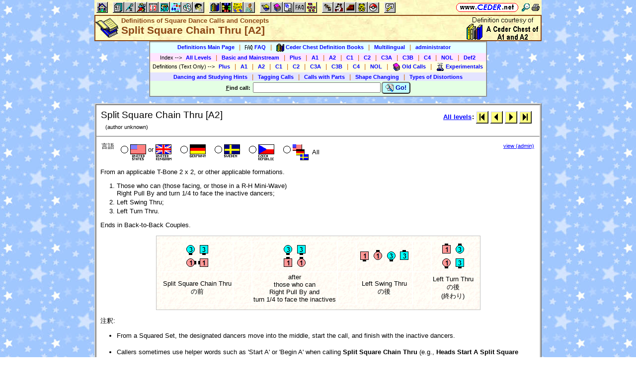

--- FILE ---
content_type: text/html; charset=ISO-2022-JP
request_url: https://www.ceder.net/def/splitsquarechainthru.php?language=japan&level=master
body_size: 5645
content:
<!DOCTYPE HTML>
<HTML lang="en">
<HEAD>
<TITLE>Definitions of Square Dance Calls and Concepts -- Split Square Chain Thru [A2]</TITLE>
<BASE HREF="https://www.ceder.net/" TARGET="_top">
<LINK REL="stylesheet" TYPE="text/css" HREF="https://www.ceder.net/ceder.css?v=B">
<SCRIPT SRC="https://www.ceder.net/js/ceder.js?v=0"></SCRIPT>
<LINK REL="icon" TYPE="image/x-icon" HREF="https://www.ceder.net/favicon/def.ico">
<META http-equiv="Content-Type" content="text/html; charset=ISO-2022-JP">
<META NAME="no-email-collection" CONTENT="http://www.unspam.com/noemailcollection">
<meta name="viewport" content="width=device-width, initial-scale=1.0">
<STYLE>@media (max-width:400px) {.vbig {display:none;}}@media (min-width:400px) {.vsmall {display:none;}}@media (max-width:680px) {.vtbig {display:none;}}@media (min-width:680px) {.vtsmall {display:none;}}</STYLE>
<META NAME="description" CONTENT="A square dance definition for Split Square Chain Thru [A2]">
<META NAME="keywords" CONTENT="Split Square Chain Thru, square dance call, square dance definition">
<LINK rel="STYLESHEET" type="text/css" HREF="https://www.ceder.net/def/def.css">
</HEAD>
<BODY CLASS="def" STYLE="padding-top: 0px; margin-top: 0px;"><SPAN ID="top"></SPAN><DIV CLASS="vbig"><DIV CLASS="vtbig"><DIV CLASS="right background" STYLE="height:30px;"><A HREF="https://www.ceder.net/" CLASS="image" TITLE="Vic and Debbie Ceder's Square Dance Resource Net"><IMG CLASS="top b0 v6" SRC="https://www.ceder.net/images/toplink2.png" WIDTH=131 HEIGHT=18 ALT=""></A>&nbsp;<DIV CLASS="il" STYLE="margin-top:7px;"> <A HREF="javascript:AjaxPopup(1010);" CLASS="image" TITLE="Search ceder.net"><IMG SRC="https://www.ceder.net/icon/find16.gif" CLASS="vcenter" ALT=""></A>&nbsp;<A REL="nofollow" HREF="https://www.ceder.net/def/splitsquarechainthru.php?language=japan&level=master&menu=0" TARGET="_top" TITLE="Printer friendly version" CLASS="image"><IMG CLASS="vcenter" SRC="https://www.ceder.net/icon/printer16.gif" ALT="Printer friendly version" WIDTH=16 HEIGHT=16></A>&nbsp;</DIV></DIV><DIV CLASS="left" STYLE="position:absolute; padding-top:0px; margin-top:4px; top:0px; margin-bottom:4px;">&nbsp;<IMG SRC="https://www.ceder.net/toolbar/site_toolbar.png?v=3" USEMAP="#toolmap" WIDTH=602 HEIGHT=22 CLASS="b0" ALT=""><MAP NAME="toolmap"><AREA COORDS="0,0,22,22" HREF="https://www.ceder.net/" TITLE="Square Dance Resource Net  (Home)" ALT="Square Dance Resource Net  (Home)"><AREA COORDS="33,0,55,22" HREF="https://www.ceder.net/articles/" TITLE="Articles" ALT="Articles"><AREA COORDS="56,0,78,22" HREF="https://www.ceder.net/callerdb/" TITLE="Callers and Cuers" ALT="Callers and Cuers"><AREA COORDS="79,0,101,22" HREF="https://www.ceder.net/clubdb/" TITLE="Clubs" ALT="Clubs"><AREA COORDS="102,0,124,22" HREF="https://www.ceder.net/eventdb/" TITLE="Events" ALT="Events"><AREA COORDS="125,0,147,22" HREF="https://www.ceder.net/resources/" TITLE="Resources" ALT="Resources"><AREA COORDS="148,0,170,22" HREF="https://www.ceder.net/choreodb/" TITLE="Choreography" ALT="Choreography"><AREA COORDS="171,0,193,22" HREF="https://www.ceder.net/recorddb/" TITLE="Music" ALT="Music"><AREA COORDS="194,0,216,22" HREF="https://www.ceder.net/recorddb/lyrics_list.php" TITLE="Lyrics" ALT="Lyrics"><AREA COORDS="227,0,249,22" HREF="https://www.ceder.net/books/" TITLE="Ceder Chest Definition Books" ALT="Ceder Chest Definition Books"><AREA COORDS="250,0,272,22" HREF="https://www.ceder.net/csds/" TITLE="Ceder Square Dance System  (CSDS)" ALT="Ceder Square Dance System  (CSDS)"><AREA COORDS="273,0,295,22" HREF="https://www.ceder.net/sqrot/" TITLE="Square Rotation Program  (SQROT)" ALT="Square Rotation Program  (SQROT)"><AREA COORDS="296,0,318,22" HREF="https://www.ceder.net/vic" TITLE="Vic Ceder - Square Dance Caller" ALT="Vic Ceder - Square Dance Caller"><AREA COORDS="329,0,351,22" HREF="https://www.ceder.net/def/" TITLE="Definitions of square dance calls and concepts" ALT="Definitions of square dance calls and concepts"><AREA COORDS="352,0,374,22" HREF="https://www.ceder.net/oldcalls/" TITLE="More square dance Definitions" ALT="More square dance Definitions"><AREA COORDS="375,0,397,22" HREF="https://www.ceder.net/lists/" TITLE="Lists of square dance calls and concepts" ALT="Lists of square dance calls and concepts"><AREA COORDS="398,0,420,22" HREF="https://www.ceder.net/faqdb/" TITLE="Frequently Asked Questions" ALT="Frequently Asked Questions"><AREA COORDS="421,0,443,22" HREF="https://www.ceder.net/links" TITLE="Square dance links" ALT="Square dance links"><AREA COORDS="454,0,476,22" HREF="https://www.ceder.net/bees/" TITLE="Los Olivos Honey Bees" ALT="Los Olivos Honey Bees"><AREA COORDS="477,0,499,22" HREF="https://www.ceder.net/bande_dessinee/" TITLE="Bande D&eacute;ssinees" ALT="Bande D&eacute;ssinees"><AREA COORDS="500,0,522,22" HREF="https://www.ceder.net/chocolate/" TITLE="Chocolate Bars" ALT="Chocolate Bars"><AREA COORDS="523,0,545,22" HREF="https://www.ceder.net/bb/" TITLE="Beanie Babies" ALT="Beanie Babies"><AREA COORDS="546,0,568,22" HREF="https://www.ceder.net/pc/" TITLE="Pok&eacute;mon Trading Cards" ALT="Pok&eacute;mon Trading Cards"><AREA COORDS="579,0,601,22" HREF="https://www.ceder.net/feedback.php" TITLE="Send us feedback" ALT="Send us feedback"></MAP></DIV></DIV><DIV CLASS="vtsmall background"><A HREF="https://www.ceder.net/" CLASS="image" TITLE="Vic and Debbie Ceder's Square Dance Resource Net"><IMG CLASS="top b0 v6" SRC="https://www.ceder.net/images/toplink2.png" WIDTH=131 HEIGHT=18 ALT=""></A> <A HREF="javascript:AjaxPopup(1010);" CLASS="image vcenter" TITLE="Search ceder.net"><IMG SRC="https://www.ceder.net/icon/find16.gif" CLASS="menu16 vcenter" ALT="" STYLE="margin-top:7px;"></A></DIV></DIV><DIV CLASS="vsmall background"><A HREF="https://www.ceder.net/" CLASS="image" TITLE="Vic and Debbie Ceder's Square Dance Resource Net"><IMG CLASS="top b0 v6" SRC="https://www.ceder.net/images/toplink2.png" WIDTH=131 HEIGHT=18 ALT=""></A> <A HREF="javascript:AjaxPopup(1010);" CLASS="image vcenter" TITLE="Search ceder.net"><IMG SRC="https://www.ceder.net/icon/find16.gif" CLASS="menu16 vcenter" ALT="" STYLE="margin-top:7px;"></A></DIV><DIV class="modal" STYLE="z-index:10;"><DIV class="modal-content"><DIV CLASS="left"><DIV ID="popup_content">ajax content</DIV><DIV CLASS="il" STYLE="position:absolute; top:16px; right:16px;" TITLE="Close popup window (Esc)"><span class="close-button size4">&times;</span></DIV></DIV></DIV></DIV>
<SCRIPT SRC="https://www.ceder.net/js/ajax_modal.js?v=1"></SCRIPT>

<!-- End Body -->
<!-- A square dance definition for Split Square Chain Thru [A2] -->
<DIV CLASS="pagetitle background" STYLE="padding:0px 0px 0px 0px;"><DIV STYLE="border-spacing:0px; display:table; vertical-align:top; width:100%;"> <DIV STYLE="display:table-cell; vertical-align:top;"><A HREF="https://www.ceder.net/def" CLASS="image"><IMG SRC="https://www.ceder.net/icon/icon_def.gif" CLASS="icon48" ALT="Definitions of Square Dance Calls and Concepts"></A></DIV><DIV STYLE="display:table-cell; width:16px;">&nbsp;</DIV><DIV STYLE="display:table-cell; vertical-align:top; width:100%;"><DIV CLASS="bold headercolor" STYLE="font-size:10pt; padding-top:2px;">Definitions of Square Dance Calls and Concepts</DIV><DIV CLASS="bold header"><DIV CLASS="il" ID="pageheader">Split Square Chain Thru [A2]</DIV></DIV></DIV><DIV STYLE="display:table-cell; width:16px;">&nbsp;</DIV><DIV STYLE="display:table-cell; vertical-align:top; text-align:right;"><DIV CLASS="background nobr right bold"><A HREF="books" CLASS="image"><IMG SRC="images/cederchesta1.gif" HEIGHT=49 WIDTH=145 TITLE="Ceder Chest Definition Books" CLASS="b0 vcenter"></A>&nbsp;</DIV></DIV></DIV>
</DIV>
<!-- End Title Bar -->
<DIV ID="sMenu" CLASS="center" STYLE="display:block;"><TABLE CLASS="mm"><TR STYLE="background-color:#E4FFFF;" CLASS="center"><TD CLASS="vcenter"> <SPAN CLASS="nobr">&nbsp;<A CLASS="menulink" HREF="https://www.ceder.net/def/" TITLE="Definitions of Square Dance Calls and Concepts">Definitions Main Page</A>&nbsp;&nbsp;<SPAN CLASS="mdiv">|</SPAN></SPAN> <SPAN CLASS="nobr">&nbsp;<A CLASS="menulink" HREF="https://www.ceder.net/faqdb?section=7" TITLE="Frequently Asked Questions"><IMG SRC="https://www.ceder.net/icon/faq_16.gif" CLASS="menu16" ALT=""><SPAN CLASS="text16" STYLE="padding-left:3px;">FAQ</SPAN></A>&nbsp;&nbsp;<SPAN CLASS="mdiv">|</SPAN></SPAN> <SPAN CLASS="nobr">&nbsp;<A CLASS="menulink" HREF="https://www.ceder.net/books" TITLE="Ceder Chest Definition Books"><IMG SRC="https://www.ceder.net/icon/ceder_chest_16.gif" CLASS="menu16" ALT=""><SPAN CLASS="text16" STYLE="padding-left:3px;">Ceder Chest Definition Books</SPAN></A>&nbsp;&nbsp;<SPAN CLASS="mdiv">|</SPAN></SPAN> <SPAN CLASS="nobr">&nbsp;<A CLASS="menulink" HREF="https://www.ceder.net/def/multilingual_about.php" TITLE="About multilingual definitions">Multilingual</A>&nbsp;&nbsp;<SPAN CLASS="mdiv">|</SPAN></SPAN> <SPAN CLASS="nobr">&nbsp;<A REL="nofollow" CLASS="menulink" HREF="https://www.ceder.net/def/private" TITLE="Administrator functions (restricted area)"><SPAN CLASS="footnote">administrator</SPAN></A>&nbsp;</SPAN>&nbsp;<A REL="nofollow" HREF="/admin2" TARGET="_top" CLASS="image">&nbsp;&nbsp;&nbsp;</A></TD></TR><TR STYLE="background-color:#FFE4FF;" CLASS="center"><TD CLASS="vcenter">&nbsp;<SPAN CLASS="footnote">Index <SPAN CLASS="nobr"> --&gt; </SPAN> </SPAN> <SPAN CLASS="nobr">&nbsp;<A CLASS="menulink" HREF="https://www.ceder.net/def/index_def.php?level=master&language=japan" TITLE="Definitions index - All Levels">All Levels</A>&nbsp;&nbsp;<SPAN CLASS="mdiv">|</SPAN></SPAN> <SPAN CLASS="nobr">&nbsp;<A CLASS="menulink" HREF="https://www.ceder.net/def/index_bms.php?language=japan" TITLE="Definitions index - Basic and Mainstream">Basic and Mainstream</A>&nbsp;&nbsp;<SPAN CLASS="mdiv">|</SPAN></SPAN> <SPAN CLASS="nobr">&nbsp;<A CLASS="menulink" HREF="https://www.ceder.net/def/index_def.php?level=plus&language=japan" TITLE="Definitions index - Plus">Plus</A>&nbsp;&nbsp;<SPAN CLASS="mdiv">|</SPAN></SPAN> <SPAN CLASS="nobr">&nbsp;<A CLASS="menulink" HREF="https://www.ceder.net/def/index_def.php?level=a1&language=japan" TITLE="Definitions index - A1">A1</A>&nbsp;&nbsp;<SPAN CLASS="mdiv">|</SPAN></SPAN> <SPAN CLASS="nobr">&nbsp;<A CLASS="menulink" HREF="https://www.ceder.net/def/index_def.php?level=a2&language=japan" TITLE="Definitions index - A2">A2</A>&nbsp;&nbsp;<SPAN CLASS="mdiv">|</SPAN></SPAN> <SPAN CLASS="nobr">&nbsp;<A CLASS="menulink" HREF="https://www.ceder.net/def/index_def.php?level=c1&language=japan" TITLE="Definitions index - C1">C1</A>&nbsp;&nbsp;<SPAN CLASS="mdiv">|</SPAN></SPAN> <SPAN CLASS="nobr">&nbsp;<A CLASS="menulink" HREF="https://www.ceder.net/def/index_def.php?level=c2&language=japan" TITLE="Definitions index - C2">C2</A>&nbsp;&nbsp;<SPAN CLASS="mdiv">|</SPAN></SPAN> <SPAN CLASS="nobr">&nbsp;<A CLASS="menulink" HREF="https://www.ceder.net/def/index_def.php?level=c3a&language=japan" TITLE="Definitions index - C3A">C3A</A>&nbsp;&nbsp;<SPAN CLASS="mdiv">|</SPAN></SPAN> <SPAN CLASS="nobr">&nbsp;<A CLASS="menulink" HREF="https://www.ceder.net/def/index_def.php?level=c3b&language=japan" TITLE="Definitions index - C3B">C3B</A>&nbsp;&nbsp;<SPAN CLASS="mdiv">|</SPAN></SPAN> <SPAN CLASS="nobr">&nbsp;<A CLASS="menulink" HREF="https://www.ceder.net/def/index_c4.php?language=japan" TITLE="Definitions index - C4">C4</A>&nbsp;&nbsp;<SPAN CLASS="mdiv">|</SPAN></SPAN> <SPAN CLASS="nobr">&nbsp;<A CLASS="menulink" HREF="https://www.ceder.net/def/index_def.php?level=nol&language=japan" TITLE="Definitions index - NOL">NOL</A>&nbsp;&nbsp;<SPAN CLASS="mdiv">|</SPAN></SPAN> <SPAN CLASS="nobr">&nbsp;<A CLASS="menulink" HREF="https://www.ceder.net/def/viewindex.php" TITLE="Def2 index">Def2</A>&nbsp;</SPAN></TD></TR><TR STYLE="background-color:#FFFFE4;" CLASS="center"><TD CLASS="vcenter">&nbsp;<SPAN CLASS="footnote">Definitions (Text Only) <SPAN CLASS="nobr"> --&gt; </SPAN> </SPAN> <SPAN CLASS="nobr">&nbsp;<A CLASS="menulink" HREF="https://www.ceder.net/def/def_plus.php?language=japan" TITLE="Text-only definitions - Plus">Plus</A>&nbsp;&nbsp;<SPAN CLASS="mdiv">|</SPAN></SPAN> <SPAN CLASS="nobr">&nbsp;<A CLASS="menulink" HREF="https://www.ceder.net/def/def_text.php?level=a1&language=japan" TITLE="Text-only definitions - A1">A1</A>&nbsp;&nbsp;<SPAN CLASS="mdiv">|</SPAN></SPAN> <SPAN CLASS="nobr">&nbsp;<A CLASS="menulink" HREF="https://www.ceder.net/def/def_text.php?level=a2&language=japan" TITLE="Text-only definitions - A2">A2</A>&nbsp;&nbsp;<SPAN CLASS="mdiv">|</SPAN></SPAN> <SPAN CLASS="nobr">&nbsp;<A CLASS="menulink" HREF="https://www.ceder.net/def/def_text.php?level=c1&language=japan" TITLE="Text-only definitions - C1">C1</A>&nbsp;&nbsp;<SPAN CLASS="mdiv">|</SPAN></SPAN> <SPAN CLASS="nobr">&nbsp;<A CLASS="menulink" HREF="https://www.ceder.net/def/def_text.php?level=c2&language=japan" TITLE="Text-only definitions - C2">C2</A>&nbsp;&nbsp;<SPAN CLASS="mdiv">|</SPAN></SPAN> <SPAN CLASS="nobr">&nbsp;<A CLASS="menulink" HREF="https://www.ceder.net/def/def_text.php?level=c3a&language=japan" TITLE="Text-only definitions - C3A">C3A</A>&nbsp;&nbsp;<SPAN CLASS="mdiv">|</SPAN></SPAN> <SPAN CLASS="nobr">&nbsp;<A CLASS="menulink" HREF="https://www.ceder.net/def/def_text.php?level=c3b&language=japan" TITLE="Text-only definitions - C3B">C3B</A>&nbsp;&nbsp;<SPAN CLASS="mdiv">|</SPAN></SPAN> <SPAN CLASS="nobr">&nbsp;<A CLASS="menulink" HREF="https://www.ceder.net/def/def_c4.php?language=japan" TITLE="Text-only definitions - C4">C4</A>&nbsp;&nbsp;<SPAN CLASS="mdiv">|</SPAN></SPAN> <SPAN CLASS="nobr">&nbsp;<A CLASS="menulink" HREF="https://www.ceder.net/def/def_nol.php?language=japan" TITLE="Text-only definitions - NOL">NOL</A>&nbsp;&nbsp;<SPAN CLASS="mdiv">|</SPAN></SPAN> <SPAN CLASS="nobr">&nbsp;<A CLASS="menulink" HREF="https://www.ceder.net/oldcalls/view.php" TITLE="Definitions of Old Calls used in singing call figures"><IMG SRC="https://www.ceder.net/icon/moredefs_16.gif" CLASS="menu16" ALT=""><SPAN CLASS="text16" STYLE="padding-left:3px;">Old Calls</SPAN></A>&nbsp;&nbsp;<SPAN CLASS="mdiv">|</SPAN></SPAN> <SPAN CLASS="nobr">&nbsp;<A CLASS="menulink" HREF="https://www.ceder.net/experimentals" TITLE="Experimental Calls and Concepts"><IMG SRC="https://www.ceder.net/icon/experimentals_16.gif" CLASS="menu16" ALT=""><SPAN CLASS="text16" STYLE="padding-left:3px;">Experimentals</SPAN></A>&nbsp;</SPAN></TD></TR><TR STYLE="background-color:#E4E4FF;" CLASS="center"><TD CLASS="vcenter"> <SPAN CLASS="nobr">&nbsp;<A CLASS="menulink" HREF="https://www.ceder.net/def/hints.php" TITLE="(from preamble)">Dancing and Studying Hints</A>&nbsp;&nbsp;<SPAN CLASS="mdiv">|</SPAN></SPAN> <SPAN CLASS="nobr">&nbsp;<A CLASS="menulink" HREF="https://www.ceder.net/def/taggingcalls.php" TITLE="(Appendix B in C3 book)">Tagging Calls</A>&nbsp;&nbsp;<SPAN CLASS="mdiv">|</SPAN></SPAN> <SPAN CLASS="nobr">&nbsp;<A CLASS="menulink" HREF="https://www.ceder.net/def/callparts.php" TITLE="(Appendix C in C3 book)">Calls with Parts</A>&nbsp;&nbsp;<SPAN CLASS="mdiv">|</SPAN></SPAN> <SPAN CLASS="nobr">&nbsp;<A CLASS="menulink" HREF="https://www.ceder.net/def/shapechanging.php" TITLE="(Appendix A in C1/C2 book)">Shape Changing</A>&nbsp;&nbsp;<SPAN CLASS="mdiv">|</SPAN></SPAN> <SPAN CLASS="nobr">&nbsp;<A CLASS="menulink" HREF="https://www.ceder.net/def/typesofdistortions.php" TITLE="(Appendix D in C3 book)">Types of Distortions</A>&nbsp;</SPAN></TD></TR><TR STYLE="background-color:#E4FFE4;" CLASS="center"><TD CLASS="vcenter"><FORM STYLE="display: inline;" METHOD=POST ACTION="def/query_results.php" CLASS="notbmargin"><INPUT TYPE="hidden" NAME="from" VALUE="def"><INPUT TYPE="hidden" NAME="language" VALUE="japan"><TABLE STYLE="display: inline;" CLASS="t010 center"><TR><TD CLASS="right fieldhdr2" STYLE="vertical-align:middle"><SPAN STYLE="text-decoration:underline;">F</SPAN>ind call:&nbsp;</TD><TD><INPUT TYPE="text" SIZE="30" NAME="CallName" VALUE="" ACCESSKEY="f" OnFocus="this.select();"></TD><TD CLASS="vbig"><SPAN CLASS="nobr"><BUTTON TYPE="submit" CLASS="bluebutton" TITLE="Search for Call or Concept by Name"><IMG SRC="https://www.ceder.net/images/search.gif" HEIGHT=16 WIDTH=16 CLASS="vtop" ALT="">&nbsp;Go!</BUTTON></SPAN></TD></TR></TABLE></FORM></TD></TR></TABLE></DIV><P></P>
<!-- Menu End -->
 
<P></P><DIV CLASS="center"><DIV CLASS="il left normalback" STYLE="border:4px ridge lightgray; text-align:left;width:calc(100% - 8px);"><DIV><DIV STYLE="padding:8px;">

<TABLE CLASS="t010 w100"><TR><TD CLASS="w100 size4 vtop">Split Square Chain Thru [A2]<SPAN CLASS="footnote"><BR><SPAN CLASS="nobr">&nbsp;&nbsp; (author unknown) </SPAN></SPAN></TD><TD CLASS="right vtop nobr"><TABLE CLASS="t000 w100"><TR><TD CLASS="right"><SPAN CLASS="nobr"><B><A HREF="def/index_def.php?level=master&language=japan">All levels</A>:</B> <A CLASS="image" HREF="https://www.ceder.net/def/123top.php?language=japan&level=master" TITLE=" First  (123top.php)"><IMG SRC="images/nav_first.gif" WIDTH=25 HEIGHT=25 CLASS="b0 vcenter" TITLE=" First  (123top.php)"></A>&nbsp;<A CLASS="image" HREF="https://www.ceder.net/def/splitphantomclw.php?language=japan&level=master" TITLE=" Previous  (splitphantomclw.php)"><IMG SRC="images/nav_prev.gif" WIDTH=25 HEIGHT=25 CLASS="b0 vcenter" TITLE=" Previous  (splitphantomclw.php)"></A>&nbsp;<A CLASS="image" HREF="https://www.ceder.net/def/splitsquarethru.php?language=japan&level=master" TITLE=" Next  (splitsquarethru.php)"><IMG SRC="images/nav_next.gif" WIDTH=25 HEIGHT=25 CLASS="b0 vcenter" TITLE=" Next  (splitsquarethru.php)"></A>&nbsp;<A CLASS="image" HREF="https://www.ceder.net/def/zippered.php?language=japan&level=master" TITLE=" Last  (zippered.php)"><IMG SRC="images/nav_last.gif" WIDTH=25 HEIGHT=25 CLASS="b0 vcenter" TITLE=" Last  (zippered.php)"></A>&nbsp;</SPAN></TD></TR></TABLE></TD></TR></TABLE></DIV><HR STYLE="margin:0px 0px 0px -1px; border-color:lightgray; border-width:1px;"></DIV><DIV><DIV STYLE="padding:8px;">
<TABLE CLASS="t000 w100 notbmargin"><TR CLASS="vtop"><TD CLASS="w100"><DIV><DIV STYLE="display:inline-block;" CLASS="vtop"> 言語 </DIV><DIV STYLE="display:inline-block; margin-left:8px;" CLASS="vtop"></DIV><DIV STYLE="display:inline-block;" CLASS="vtop"><SPAN CLASS="nobr"><DIV CLASS="il vcenter" STYLE="font-size:32px;"><A HREF="https://www.ceder.net/def/splitsquarechainthru.php?level=master&language=usa" TITLE="English" CLASS="blacklink"><DIV CLASS="il" STYLE="position:relative;top:-5px;"><IMG SRC="https://www.ceder.net/icon/icon_radio_off.gif" CLASS="b0 vcenter" HEIGHT=23 WIDTH=23 ALT=""></DIV><IMG CLASS="icon32 vcenter" SRC="https://www.ceder.net/flags/flag_usa.gif" ALT=""><SPAN CLASS="vcenter" STYLE="font-size:10pt; font-weight:normal;"><DIV CLASS="il" STYLE="position:relative;top:-5px;">&nbsp;or&nbsp;</DIV></SPAN><IMG CLASS="icon32 vcenter" SRC="https://www.ceder.net/flags/flag_uk.gif" ALT=""></A></DIV>&nbsp;&nbsp;</SPAN> <SPAN CLASS="nobr"><DIV CLASS="il vcenter" STYLE="font-size:32px;"><A HREF="https://www.ceder.net/def/splitsquarechainthru.php?level=master&language=germany" TITLE="German" CLASS="blacklink"><DIV CLASS="il" STYLE="position:relative;top:-5px;"><IMG SRC="https://www.ceder.net/icon/icon_radio_off.gif" CLASS="b0 vcenter" HEIGHT=23 WIDTH=23 ALT=""></DIV><IMG SRC="https://www.ceder.net/flags/flag_germany.gif" CLASS="icon32" ALT=""></A></DIV>&nbsp;&nbsp;</SPAN> <SPAN CLASS="nobr"><DIV CLASS="il vcenter" STYLE="font-size:32px;"><A HREF="https://www.ceder.net/def/splitsquarechainthru.php?level=master&language=sweden" TITLE="Swedish" CLASS="blacklink"><DIV CLASS="il" STYLE="position:relative;top:-5px;"><IMG SRC="https://www.ceder.net/icon/icon_radio_off.gif" CLASS="b0 vcenter" HEIGHT=23 WIDTH=23 ALT=""></DIV><IMG SRC="https://www.ceder.net/flags/flag_sweden.gif" CLASS="icon32" ALT=""></A></DIV>&nbsp;&nbsp;</SPAN> <SPAN CLASS="nobr"><DIV CLASS="il vcenter" STYLE="font-size:32px;"><A HREF="https://www.ceder.net/def/splitsquarechainthru.php?level=master&language=czech" TITLE="Czech" CLASS="blacklink"><DIV CLASS="il" STYLE="position:relative;top:-5px;"><IMG SRC="https://www.ceder.net/icon/icon_radio_off.gif" CLASS="b0 vcenter" HEIGHT=23 WIDTH=23 ALT=""></DIV><IMG SRC="https://www.ceder.net/flags/flag_czech.gif" CLASS="icon32" ALT=""></A></DIV>&nbsp;&nbsp;</SPAN> <SPAN CLASS="nobr"><DIV CLASS="il vcenter" STYLE="font-size:32px;"><A HREF="https://www.ceder.net/def/_all_languages.php?level=master&action=view&file=splitsquarechainthru.php" TITLE="All languages" CLASS="blacklink"><DIV CLASS="il" STYLE="position:relative;top:-5px;"><IMG SRC="https://www.ceder.net/icon/icon_radio_off.gif" CLASS="b0 vcenter" HEIGHT=23 WIDTH=23 ALT=""></DIV><IMG SRC="https://www.ceder.net/images/flags_all.gif" CLASS="icon32" ALT=""><SPAN STYLE="font-size:10pt; font-weight:normal; vertical-align:middle;"> &nbsp;All&nbsp;</SPAN></A></DIV>&nbsp;&nbsp;</SPAN> </DIV></DIV></TD><TD CLASS="right nobr">&nbsp;&nbsp;&nbsp;<A HREF="/def/splitsquarechainthru.php?language=japan&level=master&action=edit" CLASS="footnote">view (admin)</A></TD></TR></TABLE><P>

<DefBegin></DefBegin>

<!-- def2 75 spot 10 -->From an applicable T-Bone 2 x 2, or other applicable formations.<P>
<OL>
<LI><!-- def2 75 spot 20 -->Those who can (those facing, or those in a R-H Mini-Wave)<BR>
    Right Pull By and turn 1/4 to face the inactive dancers;</LI>
<LI>Left Swing Thru;</LI>
<LI>Left Turn Thru.</LI>
</OL>  
<P><!-- def2 75 spot 30 -->Ends in Back-to-Back Couples.
<!-- VDC:MINIMALEND -->

<P>
<P></P><TABLE CLASS="center calldef" STYLE="border:1px ridge silver; border-collapse:collapse;"><TR CLASS="vtop"><TD STYLE="padding:10px; border:1px ridge silver; border-collapse:collapse;">
<DIV CLASS="center"><TABLE CLASS="tvs center calldef"><TR CLASS="center vcenter"><TD>
<IMG SRC="https://www.ceder.net/diagram3/splitsquarechainthru_01.gif" ALT="">
</TD><TD CLASS="w32">&nbsp;</TD><TD>
<IMG SRC="https://www.ceder.net/diagram3/splitsquarechainthru_02.gif" ALT="">
</TD><TD CLASS="w32">&nbsp;</TD><TD>
<IMG SRC="https://www.ceder.net/diagram3/splitsquarechainthru_03.gif" ALT="">
</TD><TD CLASS="w32">&nbsp;</TD><TD>
<IMG SRC="https://www.ceder.net/diagram3/splitsquarechainthru_04.gif" ALT="">
</TD></TR><TR CLASS="center vcenter"><TD>Split Square Chain Thru<BR>の前</TD><TD CLASS="w32">&nbsp;</TD><TD> after <BR><!-- def2 75 spot 40 -->those who can<BR>Right Pull By and<BR>turn 1/4 to face the inactives</TD><TD CLASS="w32">&nbsp;</TD><TD>Left Swing Thru<BR>の後</TD><TD CLASS="w32">&nbsp;</TD><TD>Left Turn Thru<BR>の後<DIV> (終わり) </DIV></TD></TR></TABLE>
</DIV></TD></TR></TABLE>

<P></P>注釈:

<UL CLASS="defnotes"><LI>
<!-- def2 75 spot 50 -->From a Squared Set, the designated dancers move into the middle,
    start the call, and finish with the inactive dancers.</LI><LI>
<!-- def2 75 spot 60 -->Callers sometimes use helper words such as 'Start A' or 'Begin A' when
    calling <B>Split Square Chain Thru</B> (e.g., <B>Heads Start A Split Square 
    Chain Thru</B>).  Technically, these extra words are not required.
    (<B>Heads Split Square Chain Thru</B> is sufficient).</LI></UL>

<P><!-- def2 75 --><SPAN CLASS="subcall"><A HREF="https://www.ceder.net/def/splitsquarethru.php?language=japan">Split Square Thru (<EM>n</EM>)</A></SPAN> <SPAN CLASS="subcalllevel">[A1]</SPAN> <SPAN CLASS="subcallauthor">(<A HREF="/oldcalls/view.php?AuthorId=9">Clarence Watson</A> 1968)</SPAN>:
 From an applicable T-Bone 2 x 2, or other applicable formations.
  Those who can Right Pull By and turn 1/4 to face the inactives (1/4 In);
  all Finish a <NOBR>Square Thru <EM>n</EM></NOBR> <NOBR>(i.e., Left Square Thru <EM>n - 1</EM>).</NOBR>
  Ends in Back-to-Back Couples.

<P><!-- def2 75 --><SPAN CLASS="subcall"><A HREF="https://www.ceder.net/def/squarechainthru.php?language=japan">Square Chain Thru</A></SPAN> <SPAN CLASS="subcalllevel">[A1]</SPAN> <SPAN CLASS="subcallauthor">(<A HREF="/oldcalls/view.php?AuthorId=168">Buford Evans</A> 1965)</SPAN>:
 From Facing Couples (or a R-H Wave).
  Right Pull By and 1/4 In; Left Swing Thru; Left Turn Thru.  
  Ends in Back-to-Back Couples.

<P><!-- def2 75 --><SPAN CLASS="subcall"><A HREF="https://www.ceder.net/def/splitsquarethruconcept.php?language=japan">Split [Square Thru] Concept</A></SPAN> <SPAN CLASS="subcalllevel">[C1]</SPAN>:
 From a T-Bone setup.
  Those facing (or those in a R-H Mini-Wave) Right Pull By and turn
  1/4 to face the inactive dancers; all Finish the given call.
  For example, <B>Split Dixie Style To A Wave</B>: those who can
  Right Pull By and turn 1/4 to face the inactives; all Left Touch 1/4.

<P><!-- def2 75 --><SPAN CLASS="subcall">Grand Split Square Chain Thru</SPAN> <SPAN CLASS="subcalllevel">[C4]</SPAN>:
 From an applicable T-Bone setup (e.g., from Facing Lines after the left-side
  Couple does a 1/4 In).
  Those facing (or those in a R-H Mini-Wave) Right Pull By and individually turn
  1/4 to face the inactive dancers; all Grand Left Swing Thru; Left Turn Thru.

<P><!-- def2 75 --><SPAN CLASS="subcall"><A HREF="https://www.ceder.net/def/toawave.php?language=japan">Split Square Chain Thru To A Wave</A></SPAN> <SPAN CLASS="subcalllevel">[C1]</SPAN>:
 Split Square Chain Thru, but replace the final Left Turn Thru with
  a Left Arm Turn 1/2.  
  Ends in a L-H Wave.



<DefEnd></DefEnd>
<P></P><DIV><A HREF="oldcalls/viewsingle.php?RecordId=3969" TITLE="Callerlab definition for Split Square Chain Thru" CLASS="footnote"><IMG SRC="https://www.ceder.net/icon/moredefs_16.gif" CLASS="menu16" ALT=""><SPAN CLASS="text16" STYLE="padding-left:3px;">CALLERLAB definition for <B>Split Square Chain Thru</B></SPAN></A></DIV><P></P><A HREF="choreodb/?FindLevel=50&FindHandle=1045+0+0+0" TITLE="Choreography for Split Square Chain Thru" CLASS="footnote"><IMG SRC="https://www.ceder.net/icon/choreo_16.gif" CLASS="menu16" ALT=""><SPAN CLASS="text16" STYLE="padding-left:3px;">Choreography for <B>Split Square Chain Thru</B></SPAN></A><P></P><TABLE CLASS="t010 w100 nomargin"><TR CLASS="vtop"><TD CLASS="nobr"><A REL="nofollow" HREF="feedback_def.php?from=Split%20Square%20Chain%20Thru" TITLE="Comments? Questions? Suggestions?" CLASS="footnote"><IMG SRC="https://www.ceder.net/icon/feedback_16.gif" CLASS="menu16" ALT="">Comments? Questions? Suggestions?</A></TD><TD CLASS="w100 right subcallauthor"><TABLE CLASS="t000 w100"><TR><TD CLASS="w100 left">&nbsp;</TD><TD CLASS="right nobr"><TABLE CLASS="t000 w100"><TR><TD CLASS="right"><SPAN CLASS="nobr"><B><A HREF="def/index_def.php?level=master&language=japan">All levels</A>:</B> <A CLASS="image" HREF="https://www.ceder.net/def/123top.php?language=japan&level=master" TITLE=" First  (123top.php)"><IMG SRC="images/nav_first.gif" WIDTH=25 HEIGHT=25 CLASS="b0 vcenter" TITLE=" First  (123top.php)"></A>&nbsp;<A CLASS="image" HREF="https://www.ceder.net/def/splitphantomclw.php?language=japan&level=master" TITLE=" Previous  (splitphantomclw.php)"><IMG SRC="images/nav_prev.gif" WIDTH=25 HEIGHT=25 CLASS="b0 vcenter" TITLE=" Previous  (splitphantomclw.php)"></A>&nbsp;<A CLASS="image" HREF="https://www.ceder.net/def/splitsquarethru.php?language=japan&level=master" TITLE=" Next  (splitsquarethru.php)"><IMG SRC="images/nav_next.gif" WIDTH=25 HEIGHT=25 CLASS="b0 vcenter" TITLE=" Next  (splitsquarethru.php)"></A>&nbsp;<A CLASS="image" HREF="https://www.ceder.net/def/zippered.php?language=japan&level=master" TITLE=" Last  (zippered.php)"><IMG SRC="images/nav_last.gif" WIDTH=25 HEIGHT=25 CLASS="b0 vcenter" TITLE=" Last  (zippered.php)"></A>&nbsp;</SPAN></TD></TR></TABLE></TD></TR></TABLE></TD></TR></TABLE></DIV></DIV></DIV></DIV><P></P>

<DIV CLASS="vbig"><P></P>
<DIV CLASS="center"><DIV CLASS="il t150 noback center footnote notbmargin" STYLE="margin-bottom:0px; border-style:outset;">
<DIV><A REL="nofollow" CLASS="no3" HREF="https://www.ceder.net/def/splitsquarechainthru.php?language=japan&level=master">https://www.ceder.net/def/splitsquarechainthru.php?language=japan&level=master</A></DIV><DIV>16-January-2026 18:24:03</DIV>
<DIV>Copyright &#169; 2026 <A REL="nofollow" TITLE="Contact Vic" HREF="https://www.ceder.net/contact_vic.php">Vic Ceder</A>.&nbsp; All Rights Reserved.</DIV><DIV STYLE="margin-top:6px;"><A HREF="https://www.ceder.net/" CLASS="image" TITLE="Vic and Debbie Ceder's Square Dance Resource Net"><IMG CLASS="top b0" SRC="https://www.ceder.net/images/toplink2.png" WIDTH=131 HEIGHT=18 ALT=""></A></DIV></DIV></DIV>
</DIV><DIV CLASS="vsmall"><DIV CLASS="center"><DIV><A REL="nofollow" CLASS="no3" HREF="https://www.ceder.net/def/splitsquarechainthru.php?language=japan&level=master">full URL</A></DIV><A HREF="https://www.ceder.net/" CLASS="image" TITLE="Vic and Debbie Ceder's Square Dance Resource Net"><IMG CLASS="top b0" SRC="https://www.ceder.net/images/toplink2.png" WIDTH=131 HEIGHT=18 ALT=""></A><A REL="nofollow" CLASS="no3" HREF="https://www.ceder.net/def/splitsquarechainthru.php?language=japan&level=master" TITLE="full URL"> &nbsp;</A></DIV></DIV><SPAN ID="bottom"></SPAN> &nbsp;

</BODY>
</HTML>